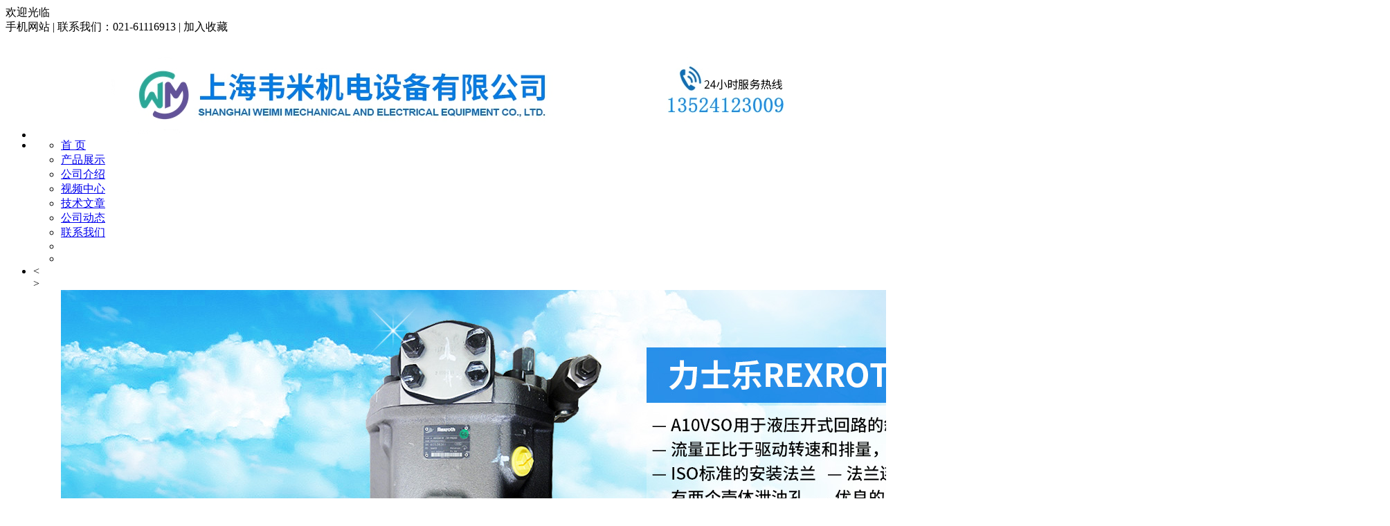

--- FILE ---
content_type: text/html; charset=gb2312
request_url: http://www.shweimi.cn/dongshow-446328.html
body_size: 9540
content:
<!DOCTYPE html PUBLIC "-//W3C//DTD XHTML 1.0 Transitional//EN" "http://www.w3.org/TR/xhtml1/DTD/xhtml1-transitional.dtd">
<html xmlns="http://www.w3.org/1999/xhtml">
<head>
<meta http-equiv="Content-Type" content="text/html; charset=gb2312" />
<title>上海韦米机电设备有限公司-2023年“中秋、国庆节”放假通知</title>
<meta name="keywords" content="上海韦米机电设备,公司动态" />
<meta name="description" content="上海韦米机电设备随时更新公司最新的公司咨询，我们公司地址上海市浦东新区金豫路100号禹洲金桥国际2期2号楼1017室，欢迎参观，访问！" />
<meta name="renderer" content="webkit">
<meta http-equiv="x-ua-compatible" content="IE=edge,chrome=1">
<link href="https://www.goepe.com/member/djurl.css-t.php?uid=sh13296124913&v=1443194768&fg=378&beifentype=2&g_dtype=0" rel="stylesheet" type="text/css" />
<link rel="stylesheet" type="text/css" href="https://style.goepe.com/css/fg/378/css.css"/>
<script>var g_apollov={"uid":"sh13296124913","class":"8","erwei":{"sp_m":"https:\/\/img1.goepe.com\/_\/c2gxMzI5NjEyNDkxMy5tLmdvZXBlLmNvbQ%3D%3D.png","dj_m":"https:\/\/img1.goepe.com\/_\/bS5zaHdlaW1pLmNu.png","n":"https:\/\/img1.goepe.com\/_\/bS5nb2VwZS5jb20vYXBvbGxvL3Byb2RldGFpbC1zaDEzMjk2MTI0OTEzLTQ0NjMyOC5odG1s.png"},"getid":"446328","initf":[],"slqy":"0","slqytype":"0","ns":"10","zs":"235","area":"330112","areatxt":"\u4e0a\u6d77\u6d66\u4e1c\u65b0\u533a","logo":"gj","biztype":"2","cyd":{"name":"shui","id":"1"},"brand":{"type":"-1"},"cnm":"\u4e0a\u6d77\u97e6\u7c73\u673a\u7535\u8bbe\u5907\u6709\u9650\u516c\u53f8","insy":"0"};</script>
<script src="https://style.goepe.com/common/jquery.js?v=6A"></script>
<script src="https://style.goepe.com/common/DrawImage.js" type="text/javascript"></script>
<script type="text/javascript" src="https://style.goepe.com/common/class/jqueryplugin.js"></script>
<script type="text/javascript" src="https://style.goepe.com/common/class/js.function.js"></script>
<script type="text/javascript" language="javascript" src="https://style.goepe.com/css/1509/24jsxg/jsxg.js"></script>
<script src="https://style.goepe.com/css/1711/23g/apollo.js?v=99"></script>


</head>
<body oncontextmenu='return false' onselectstart='return false'>
<script type="text/javascript" language="javascript" src=" https://style.goepe.com/css/1507/31qqshow/newqq.js" v="20180905" pagename='companydongtai'></script>
<link rel="stylesheet" type="text/css" href="https://style.goepe.com/css/1808/28spggfz/bdgg_ymfz.css"/>

<div class="topline_bg" funcode="1037" id="id_0">	<div class="topline">
    	<div class="topline_welcom">欢迎光临</div>
        <div class="topline_lianxi">
        
                   
            <span class="phone-icon" >手机网站<div class="phone-ewm" style="display:none"><img src="https://img1.goepe.com/_/bS5zaHdlaW1pLmNu.png" /><br />手机扫描访问</div></span>
            <span class="topline_fg">|</span>
            
            <script>
			$(document).ready(function(e) {
                $(".phone-icon").hover(function(){
					$(this).find(".phone-ewm").show();
					},function(){
						$(this).find(".phone-ewm").hide();
					});
            });
			</script>
                     	
            
            
        	<span>联系我们：021-61116913</span>
            <span class="topline_fg">|</span>
            <span style='cursor:pointer;'><a onclick="addBookmark2();">加入收藏</a></span>
            <span class="topline_fg" style="display:none;">|</span>
            <span>
			            </span>
        </div>
    </div></div><div class="bodybg">
<ul>
<li class="blocktop_li" funcode="1025" style="margin:0;width:100%" id="id_24200550" s_mod="tl"><div class="dj_372_top">
	<table width="0" border="0" cellspacing="0" cellpadding="0">
    	<tr>
        	<td align="left" valign="middle"><img src="https://img1.goepe.com/2024013/0_1704859238_3043.jpg?v=59238" /></td>
        </tr>
    </table>
</div></li><li class="blocktop_li" funcode="1025" style="margin:0;width:100%" id="id_24200551" s_mod="tl"><div class="dj_372_menu_bg">
	<div class="dj_372_menu">
   	<ul>
     <li style="background:none;"><div><a href="/">首 页</a></div></li>
     <li><div><a href="/show_product.html">产品展示</a></div></li>
     <li><div><a href="/introduce.html">公司介绍</a></div></li>
     <li><div><a href="/companyvideo.html">视频中心</a></div></li>
     <li><div><a href="/companyjs.html">技术文章</a></div></li>
     <li><div class="menu_link_show"><a href="/companydongtai.html">公司动态</a></div></li>
     <li><div><a href="/companyyxwl.html">联系我们</a></div></li>
     <li></li>
      <li></li>
      </ul>
    </div>
</div></li><li class="blocktop_li" funcode="1025" style="margin:0;width:100%" id="id_24200552" s_mod="tl"><script>
$(document).ready(function(){
	
    g_addjsxg.rollrl("#rollrl1",5000,{leftid:"#newphotol",rightid:"#newphotor",leftclsn:"dj264_banner_pre",leftclsa:"dj264_banner_prea",rightclsn:"dj264_banner_next",rightclsa:"dj264_banner_nexta",autohide:"1"},{indexid:"#dj264_banner_bannerindex",indexclsn:"dj264_banner_tr2",indexclsa:"dj264_banner_tr1"});           //图片左右滚动     结构 ul>li   1.元素  2.时间  3.左右id  4 下标   

});
</script>
<div class="dj264_banner">
 <div class="dj264_banner_tl1in">
	<div class="dj264_banner_photo" id="rollrl1">
    	<div class="dj264_banner_pre" id="newphotol"><</div>
    	<div class="dj264_banner_next" id="newphotor">></div>
		<ul style="left: 0px;">
		<li txt="1"><a href="/prodetail-16314918.html" target="_blank"><img src="https://img2.goepe.com/2016031/2_1456884689_6198.jpg"></a></li>
        <li txt="2"><a href="/prodetail-16314915.html" target="_blank"><img src="https://img2.goepe.com/2016031/2_1456884688_8794.jpg"></a></li>
        </ul>		  

    </div>
    <div class="dj264_banner_tt">
	<div class="dj264_banner_tr">
		<ul id="dj264_banner_bannerindex">
		<li class="dj264_banner_tr1" txt="1"></li>
		<li class="dj264_banner_tr2" txt="2"></li>
		</ul>
	</div>
    </div>
  </div>  
</div></li><li class="blocktop_li" funcode="1073" style="margin:0;width:100%;overflow:visible" id="id_0" s_mod="tl"><div class="map_box">

  <div class="wz_map">
您当前的位置：<a href=/>首页</a> >> <a href=/companydongtai.html>公司动态</a>  </div>

  <div class="map_boxbg"></div>
</div></li></ul>
	   
  <div class="cl"></div>

 <div class="main">
  <div class="mainright" >
    <ul>
    		<li class="mainright_li" funcode="page_dongshow" id="id_0" s_mod=""><div class="right_box">
        <div class="jswz16_title">
          <div class="right_title_left"></div>
          <div class="right_title_middle">公司动态</div>
          <div class="right_title_right"></div>
        </div>
        <div class="gycp_big">


<h1 class="cot_title"></h1>
      <div class="time">&emsp;&emsp;来源：上海韦米机电设备有限公司 </div>
      <div class="cot_body" edit="003"><center><center></div>
		
	 <div class="cl"></div>


<div class="gsday_khly">
	<div class="gsday_khly_tit"><b>留言</b></div>
	<div class="esp_left_lxxx">
      <div class="esp_left_lxtu"> <span><img src="https://img1.goepe.com/2025086/0_1756348459_6736.jpg"></span> </div>
      <div class="esp_left_lxtx">
        <div class="esp_left_lxname">雷青 先生</div>
        <div class="esp_left_lxzw">业务部总经理</div>
                              </div>
      <div class="esp_left_lxly lypnl202310" formbox="liuyan">
        <textarea class="esp_left_lxinput" placeholder="请输入您的留言" maxlength="2000"></textarea>
        <div class="esp_left_lxwor" style="display:none;">您输入的内容请介于 5 到 2000 字之间</div>
        <div class="esp_left_mainp">
          <input placeholder="请输入您的手机号" value="" class="esp_left_telinput">
          <div class="esp_left_lxwor" style="display:none;">请输入正确手机号</div>
        </div>
			<div class="esp_lxfs_xmty" >
  <div class="esp_lxfs_tyfbxy">
<label><input name="verifyCodeCheck" type="checkbox" value="" checked="">&nbsp;同意</label>《<a href="https://my.cn.goepe.com/member/tiaokuans.php" target="_blank">谷瀑服务条款</a>》《<a href="https://my.cn.goepe.com/member/yinsi.php" target="_blank">隐私政策</a>》</div>
  <div class="esp_lxfs_ffxy"><label><input name="sendToGoepe" type="checkbox" value="" checked="">&nbsp;允许谷瀑将询价单分发给更多优质供应商</label></div>
</div>
        <div class="esp_left_lxsub">
          <input type="button" name="add2023quick" value="提交" class="esp_left_lxset">
        </div>
      </div>
    </div>
</div>

     <div class="page2">
     <center><div style="align:center"><span style="line-height:25px; padding-righ:15px;">上一篇:没有了</span><span style="line-height:25px;padding-left:15px;">下一篇:没有了</span></div></center>     </div>
            </div>
      </div>
      
 <script>
$(document).ready(function(){
	 $(".cot_body a").click(function(){
		window.open($(this).attr("href"));
		return false;
	});
});
</script>
<div class="csp_vidpd_znewcp">
            	<div class="csp_vidpd_znewtit">新发布</div>
                <div class="csp_vidpd_znewlist">
            <ul>    <li>
        <div class="csp_vidpd_znewtu"><a href="/prodetail-16314918.html" target="_blank"><img src="https://img1.goepe.com/2026012/0_1767776849_6138.jpg"></a></div>
        <div class="csp_vidpd_znewname"><a href="/prodetail-16314918.html" target="_blank">ATOS锥阀芯电磁换向阀DLEH-3A 21/PE</a></div>
     </li>


    <li>
        <div class="csp_vidpd_znewtu"><a href="/prodetail-16314915.html" target="_blank"><img src="https://img1.goepe.com/2026012/0_1767775764_9529.jpg"></a></div>
        <div class="csp_vidpd_znewname"><a href="/prodetail-16314915.html" target="_blank">ATOS电磁阀现货库存SDHE-0632/2/A DC 10S</a></div>
     </li>


    <li>
        <div class="csp_vidpd_znewtu"><a href="/prodetail-16314909.html" target="_blank"><img src="https://img1.goepe.com/2026012/0_1767753730_9120.jpg"></a></div>
        <div class="csp_vidpd_znewname"><a href="/prodetail-16314909.html" target="_blank">ATOS单控电磁阀SDHI-0639/C 23</a></div>
     </li>


    <li>
        <div class="csp_vidpd_znewtu"><a href="/prodetail-16314684.html" target="_blank"><img src="https://img1.goepe.com/2026012/0_1767753421_8761.jpg"></a></div>
        <div class="csp_vidpd_znewname"><a href="/prodetail-16314684.html" target="_blank">ATOS电磁阀SDKE-1713 DC 10S/PE</a></div>
     </li>


    <li>
        <div class="csp_vidpd_znewtu"><a href="/prodetail-16314683.html" target="_blank"><img src="https://img1.goepe.com/2026012/0_1767753182_2383.jpg"></a></div>
        <div class="csp_vidpd_znewname"><a href="/prodetail-16314683.html" target="_blank">阿托斯防爆电磁换向阀DHA-0611/A/M 24DC 26</a></div>
     </li>


    <li>
        <div class="csp_vidpd_znewtu"><a href="/prodetail-16314678.html" target="_blank"><img src="https://img1.goepe.com/2026012/0_1767752711_2045.jpg"></a></div>
        <div class="csp_vidpd_znewname"><a href="/prodetail-16314678.html" target="_blank">ATOS防爆型电磁阀DHA-0611/M/A 24DC 26</a></div>
     </li>


    <li>
        <div class="csp_vidpd_znewtu"><a href="/prodetail-16314674.html" target="_blank"><img src="https://img1.goepe.com/2026012/0_1767752531_2155.jpg"></a></div>
        <div class="csp_vidpd_znewname"><a href="/prodetail-16314674.html" target="_blank">阿托斯防爆电磁阀DHA-0711/M 24DC 26</a></div>
     </li>


    <li>
        <div class="csp_vidpd_znewtu"><a href="/prodetail-16314673.html" target="_blank"><img src="https://img1.goepe.com/2026012/0_1767752288_4761.jpg"></a></div>
        <div class="csp_vidpd_znewname"><a href="/prodetail-16314673.html" target="_blank">ATOS防爆电磁换向阀DHA-0713/M 24DC 25</a></div>
     </li>


    <li>
        <div class="csp_vidpd_znewtu"><a href="/prodetail-16314670.html" target="_blank"><img src="https://img1.goepe.com/2026012/0_1767751430_5510.jpg"></a></div>
        <div class="csp_vidpd_znewname"><a href="/prodetail-16314670.html" target="_blank">ATOS放大器E-BM-AS-PS-05H 12</a></div>
     </li>


    <li>
        <div class="csp_vidpd_znewtu"><a href="/prodetail-16314668.html" target="_blank"><img src="https://img1.goepe.com/2026012/0_1767751248_3437.jpg"></a></div>
        <div class="csp_vidpd_znewname"><a href="/prodetail-16314668.html" target="_blank">ATOS插头式放大器带电缆E-MI-AS-IR-01H/I 11</a></div>
     </li>


</ul>
        </div>
    </div></li>
      </ul>
  <div class="cl"></div>
    </div>
	  <div class="mainleft" >
	    <ul >
<li class="left_li" funcode="1003" id="id_24200538" s_mod="b"><div class="left_box"><div class="side_title" data="1"><div class="side_title_left"></div>
<div class="side_title_middle"><h3>[提 示]</h3></div>
<div class="right_title_right"></div></div><div class="side_boder" style='padding: 0px;'><div class="zdy_big">
	<div>
 <div>
	&nbsp; 因工业液压、自动化各进口品牌</div>
<div>
	&nbsp;</div>
<div>
	备件型号繁多，欧美进口件价格时常</div>
<div>
	&nbsp;</div>
<div>
	变化因此很难准确标出实时价格，请</div>
<div>
	&nbsp;</div>
<div>
	以业务代表实时报价单或合同价格为</div>
<div>
	&nbsp;</div>
<div>
	准！给您带来不便敬请谅解！</div>
<div>
	&nbsp;</div>
 

</div></div></div><div class="cl"></div></div></li><li class="left_li" funcode="1005" id="id_24200539" s_mod="b">
<div class="left_box" data="1">
  <div class="side_title">
    <div class="side_title_left"></div>
    <div class="side_title_middle">
      <h3>产品搜索</h3>
    </div>
    <div class="side_title_right"></div>
  </div>
  <div class="side_boder">
    <div class="zz_search">
        <table width="185" border="0" cellspacing="0" cellpadding="0">
          <tbody>
            <tr>
              <td height="35"><input type="text" name="neikeyword" class="search1" id="neikeyword2019"></td>
            </tr>
            <tr>
              <td height="35" align="right">
				                <input type="submit" name="neisubmit" value="" class="search2" action="/show_product.php" uid=""></td>
            </tr>
          </tbody>
        </table>
    </div>
  </div>
</div>
</li><li class="left_li" funcode="1004" id="id_24200540" s_mod="b">
<div class='left_box' data="0">
	 <div class='side_title' data="1">
		  <div class='side_title_left'></div>
		  <div class='side_title_middle'><h3>产品分类</h3></div>
		  <div class='side_title_right'></div>
	</div>
  <div class='side_boder' >
    <div class='cpfl'>
      <ul class=''>			
        <li>
          <h4 class='sort_1ji cpli_yij' style='background-image:url(https://style.goepe.com/css/1207/13shop/images/newshop2012_cpli1_1.jpg); background-repeat:no-repeat;'>
            <a href='/prolist-2364193-1.html' style='color:rgb(0, 102, 204);' target='_blank' title='力士乐REXROTH液压元件'>力士乐REXROTH液压元件</a>          </h4> 
          <ul class='cpli_secnd' style='display:block;border:none;'><li style=' background-repeat:no-repeat;padding-left:20px;'><a href='/prolist-2364194-1.html' style='color:;' target='_blank' title='REXROTH电磁阀'>REXROTH电磁阀</a></li><li style=' background-repeat:no-repeat;padding-left:20px;'><a href='/prolist-2364197-1.html' style='color:;' target='_blank' title='REXROTH方向阀'>REXROTH方向阀</a></li><li style=' background-repeat:no-repeat;padding-left:20px;'><a href='/prolist-2364198-1.html' style='color:;' target='_blank' title='REXROTH比例阀'>REXROTH比例阀</a></li><li style=' background-repeat:no-repeat;padding-left:20px;'><a href='/prolist-2364202-1.html' style='color:;' target='_blank' title='REXROTH节流阀'>REXROTH节流阀</a></li><li style=' background-repeat:no-repeat;padding-left:20px;'><a href='/prolist-2364203-1.html' style='color:;' target='_blank' title='REXROTH流量阀'>REXROTH流量阀</a></li><li style=' background-repeat:no-repeat;padding-left:20px;'><a href='/prolist-2364209-1.html' style='color:;' target='_blank' title='REXROTH单向阀'>REXROTH单向阀</a></li><li style=' background-repeat:no-repeat;padding-left:20px;'><a href='/prolist-2364210-1.html' style='color:;' target='_blank' title='REXROTH减压阀'>REXROTH减压阀</a></li><li style=' background-repeat:no-repeat;padding-left:20px;'><a href='/prolist-2364211-1.html' style='color:;' target='_blank' title='REXROTH溢流阀'>REXROTH溢流阀</a></li><li style=' background-repeat:no-repeat;padding-left:20px;'><a href='/prolist-2686960-1.html' style='color:;' target='_blank' title='REXROTH插装阀'>REXROTH插装阀</a></li><li style=' background-repeat:no-repeat;padding-left:20px;'><a href='/prolist-2686981-1.html' style='color:;' target='_blank' title='REXROTH插头'>REXROTH插头</a></li><li style=' background-repeat:no-repeat;padding-left:20px;'><a href='/prolist-2364212-1.html' style='color:;' target='_blank' title='REXROTH传感器'>REXROTH传感器</a></li><li style=' background-repeat:no-repeat;padding-left:20px;'><a href='/prolist-2364213-1.html' style='color:;' target='_blank' title='REXROTH放大板'>REXROTH放大板</a></li><li style=' background-repeat:no-repeat;padding-left:20px;'><a href='/prolist-2364214-1.html' style='color:;' target='_blank' title='REXROTH柱塞泵'>REXROTH柱塞泵</a></li><li style=' background-repeat:no-repeat;padding-left:20px;'><a href='/prolist-2364216-1.html' style='color:;' target='_blank' title='REXROTH齿轮泵'>REXROTH齿轮泵</a></li><li style=' background-repeat:no-repeat;padding-left:20px;'><a href='/prolist-2364219-1.html' style='color:;' target='_blank' title='REXROTH叶片泵'>REXROTH叶片泵</a></li><li style=' background-repeat:no-repeat;padding-left:20px;'><a href='/prolist-2368645-1.html' style='color:;' target='_blank' title='REXROTH压力继电器'>REXROTH压力继电器</a></li><li style=' background-repeat:no-repeat;padding-left:20px;'><a href='/prolist-2733121-1.html' style='color:;' target='_blank' title='REXROTH蓄能器'>REXROTH蓄能器</a></li><li style=' background-repeat:no-repeat;padding-left:20px;'><a href='/prolist-2686930-1.html' style='color:;' target='_blank' title='REXROTH滑块导轨'>REXROTH滑块导轨</a></li><li style=' background-repeat:no-repeat;padding-left:20px;'><a href='/prolist-2747620-1.html' style='color:;' target='_blank' title='REXROTH密封套件'>REXROTH密封套件</a></li><li style=' background-repeat:no-repeat;padding-left:20px;'><a href='/prolist-2750293-1.html' style='color:;' target='_blank' title='REXROTH过滤器'>REXROTH过滤器</a></li><li style=' background-repeat:no-repeat;padding-left:20px;'><a href='/prolist-2814450-1.html' style='color:;' target='_blank' title='REXROTH电液换向阀'>REXROTH电液换向阀</a></li><li style=' background-repeat:no-repeat;padding-left:20px;'><a href='/prolist-2815915-1.html' style='color:;' target='_blank' title='REXROTH手动阀'>REXROTH手动阀</a></li><li style=' background-repeat:no-repeat;padding-left:20px;'><a href='/prolist-2819414-1.html' style='color:;' target='_blank' title='REXROTH压力补偿器'>REXROTH压力补偿器</a></li><li style=' background-repeat:no-repeat;padding-left:20px;'><a href='/prolist-2899988-1.html' style='color:;' target='_blank' title='REXROTH线圈'>REXROTH线圈</a></li><li style=' background-repeat:no-repeat;padding-left:20px;'><a href='/prolist-2923680-1.html' style='color:;' target='_blank' title='REXROTH压力表'>REXROTH压力表</a></li><li style=' background-repeat:no-repeat;padding-left:20px;'><a href='/prolist-2934977-1.html' style='color:;' target='_blank' title='REXROTH压力切断阀'>REXROTH压力切断阀</a></li><li style=' background-repeat:no-repeat;padding-left:20px;'><a href='/prolist-2972626-1.html' style='color:;' target='_blank' title='REXROTH顺序阀'>REXROTH顺序阀</a></li><li style=' background-repeat:no-repeat;padding-left:20px;'><a href='/prolist-2973238-1.html' style='color:;' target='_blank' title='REXROTH平衡阀'>REXROTH平衡阀</a></li><li style=' background-repeat:no-repeat;padding-left:20px;'><a href='/prolist-2977030-1.html' style='color:;' target='_blank' title='REXROTH制动阀'>REXROTH制动阀</a></li></ul>						
          <div class="cl"></div>
          </li>
                  <li>
          <h4 class='sort_1ji cpli_yij' style='background-image:url(https://style.goepe.com/css/1207/13shop/images/newshop2012_cpli1_1.jpg); background-repeat:no-repeat;'>
            <a href='/prolist-2923547-1.html' style='color:rgb(0, 102, 204);' target='_blank' title='力士乐REXROTH行走机械液压系统'>力士乐REXROTH行走机械液压系统</a>          </h4> 
          <ul class='cpli_secnd' style='display:block;border:none;'><li style=' background-repeat:no-repeat;padding-left:20px;'><a href='/prolist-2923548-1.html' style='color:;' target='_blank' title='溢流阀|减压阀|安全阀'>溢流阀|减压阀|安全阀</a></li><li style=' background-repeat:no-repeat;padding-left:20px;'><a href='/prolist-2923613-1.html' style='color:;' target='_blank' title='单向阀|止回阀|节流阀'>单向阀|止回阀|节流阀</a></li><li style=' background-repeat:no-repeat;padding-left:20px;'><a href='/prolist-2923624-1.html' style='color:;' target='_blank' title='电磁阀|线圈'>电磁阀|线圈</a></li><li style=' background-repeat:no-repeat;padding-left:20px;'><a href='/prolist-2924156-1.html' style='color:;' target='_blank' title='控制阀块'>控制阀块</a></li><li style=' background-repeat:no-repeat;padding-left:20px;'><a href='/prolist-2955920-1.html' style='color:;' target='_blank' title='比例阀'>比例阀</a></li><li style=' background-repeat:no-repeat;padding-left:20px;'><a href='/prolist-2976391-1.html' style='color:;' target='_blank' title='力士乐螺纹插装式流量控制阀'>力士乐螺纹插装式流量控制阀</a></li><li style=' background-repeat:no-repeat;padding-left:20px;'><a href='/prolist-2976395-1.html' style='color:;' target='_blank' title='力士乐螺纹插装式溢流阀'>力士乐螺纹插装式溢流阀</a></li><li style=' background-repeat:no-repeat;padding-left:20px;'><a href='/prolist-2976397-1.html' style='color:;' target='_blank' title='力士乐螺纹插装式单向阀'>力士乐螺纹插装式单向阀</a></li><li style=' background-repeat:no-repeat;padding-left:20px;'><a href='/prolist-2976646-1.html' style='color:;' target='_blank' title='力士乐螺纹插装式换向阀'>力士乐螺纹插装式换向阀</a></li><li style=' background-repeat:no-repeat;padding-left:20px;'><a href='/prolist-2976647-1.html' style='color:;' target='_blank' title='力士乐螺纹插装式逻辑阀'>力士乐螺纹插装式逻辑阀</a></li><li style=' background-repeat:no-repeat;padding-left:20px;'><a href='/prolist-2976672-1.html' style='color:;' target='_blank' title='力士乐螺纹插装式电磁阀'>力士乐螺纹插装式电磁阀</a></li><li style=' background-repeat:no-repeat;padding-left:20px;'><a href='/prolist-2976778-1.html' style='color:;' target='_blank' title='力士乐螺纹插装式节流阀'>力士乐螺纹插装式节流阀</a></li></ul>						
          <div class="cl"></div>
          </li>
                  <li>
          <h4 class='sort_1ji cpli_yij' style='background-image:url(https://style.goepe.com/css/1207/13shop/images/newshop2012_cpli1_1.jpg); background-repeat:no-repeat;'>
            <a href='/prolist-2746162-1.html' style='color:rgb(0, 102, 204);' target='_blank' title='力士乐REXROTH伺服工控'>力士乐REXROTH伺服工控</a>          </h4> 
          <ul class='cpli_secnd' style='display:block;border:none;'><li style=' background-repeat:no-repeat;padding-left:20px;'><a href='/prolist-2746163-1.html' style='color:;' target='_blank' title='REXROTH电缆'>REXROTH电缆</a></li><li style=' background-repeat:no-repeat;padding-left:20px;'><a href='/prolist-2750300-1.html' style='color:;' target='_blank' title='REXROTH伺服驱动器'>REXROTH伺服驱动器</a></li><li style=' background-repeat:no-repeat;padding-left:20px;'><a href='/prolist-2751224-1.html' style='color:;' target='_blank' title='REXROTH伺服电机'>REXROTH伺服电机</a></li><li style=' background-repeat:no-repeat;padding-left:20px;'><a href='/prolist-2923675-1.html' style='color:;' target='_blank' title='REXROTH伺服产品附件'>REXROTH伺服产品附件</a></li><li style=' background-repeat:no-repeat;padding-left:20px;'><a href='/prolist-2941028-1.html' style='color:;' target='_blank' title='REXROTH模块'>REXROTH模块</a></li><li style=' background-repeat:no-repeat;padding-left:20px;'><a href='/prolist-2971729-1.html' style='color:;' target='_blank' title='REXROTH行星齿轮箱'>REXROTH行星齿轮箱</a></li><li style=' background-repeat:no-repeat;padding-left:20px;'><a href='/prolist-2972156-1.html' style='color:;' target='_blank' title='REXROTH滤波器'>REXROTH滤波器</a></li><li style=' background-repeat:no-repeat;padding-left:20px;'><a href='/prolist-2972264-1.html' style='color:;' target='_blank' title='REXROTH电源'>REXROTH电源</a></li><li style=' background-repeat:no-repeat;padding-left:20px;'><a href='/prolist-2972265-1.html' style='color:;' target='_blank' title='REXROTH变频器'>REXROTH变频器</a></li><li style=' background-repeat:no-repeat;padding-left:20px;'><a href='/prolist-2972268-1.html' style='color:;' target='_blank' title='REXROTH伺服控制器'>REXROTH伺服控制器</a></li></ul>						
          <div class="cl"></div>
          </li>
                  <li>
          <h4 class='sort_1ji cpli_yij' style='background-image:url(https://style.goepe.com/css/1207/13shop/images/newshop2012_cpli1_1.jpg); background-repeat:no-repeat;'>
            <a href='/prolist-2364292-1.html' style='color:rgb(0, 102, 204);' target='_blank' title='贝加莱B&R工业自动化'>贝加莱B&R工业自动化</a>          </h4> 
          <ul class='cpli_secnd' style='display:block;border:none;'><li style=' background-repeat:no-repeat;padding-left:20px;'><a href='/prolist-2364306-1.html' style='color:;' target='_blank' title='贝加莱触摸屏'>贝加莱触摸屏</a></li><li style=' background-repeat:no-repeat;padding-left:20px;'><a href='/prolist-2364304-1.html' style='color:;' target='_blank' title='贝加莱伺服电机'>贝加莱伺服电机</a></li><li style=' background-repeat:no-repeat;padding-left:20px;'><a href='/prolist-2364302-1.html' style='color:;' target='_blank' title='贝加莱伺服驱动器'>贝加莱伺服驱动器</a></li><li style=' background-repeat:no-repeat;padding-left:20px;'><a href='/prolist-2364295-1.html' style='color:;' target='_blank' title='贝加莱X20系统模块'>贝加莱X20系统模块</a></li><li style=' background-repeat:no-repeat;padding-left:20px;'><a href='/prolist-2397619-1.html' style='color:;' target='_blank' title='贝加莱X67系统模块'>贝加莱X67系统模块</a></li><li style=' background-repeat:no-repeat;padding-left:20px;'><a href='/prolist-2398953-1.html' style='color:;' target='_blank' title='贝加莱2003系统模块'>贝加莱2003系统模块</a></li><li style=' background-repeat:no-repeat;padding-left:20px;'><a href='/prolist-2402397-1.html' style='color:;' target='_blank' title='贝加莱2005系统模块'>贝加莱2005系统模块</a></li><li style=' background-repeat:no-repeat;padding-left:20px;'><a href='/prolist-2924180-1.html' style='color:;' target='_blank' title='贝加莱电缆'>贝加莱电缆</a></li><li style=' background-repeat:no-repeat;padding-left:20px;'><a href='/prolist-2934199-1.html' style='color:;' target='_blank' title='贝加莱插入式模块'>贝加莱插入式模块</a></li><li style=' background-repeat:no-repeat;padding-left:20px;'><a href='/prolist-2960205-1.html' style='color:;' target='_blank' title='贝加莱模块'>贝加莱模块</a></li></ul>						
          <div class="cl"></div>
          </li>
                  <li>
          <h4 class='sort_1ji cpli_yij' style='background-image:url(https://style.goepe.com/css/1207/13shop/images/newshop2012_cpli1_1.jpg); background-repeat:no-repeat;'>
            <a href='/prolist-2364234-1.html' style='color:rgb(0, 102, 204);' target='_blank' title='安沃驰AVENTICS气动元件'>安沃驰AVENTICS气动元件</a>          </h4> 
          <ul class='cpli_secnd' style='display:block;border:none;'><li style=' background-repeat:no-repeat;padding-left:20px;'><a href='/prolist-2364259-1.html' style='color:;' target='_blank' title='AVENTICS气缸'>AVENTICS气缸</a></li><li style=' background-repeat:no-repeat;padding-left:20px;'><a href='/prolist-2364237-1.html' style='color:;' target='_blank' title='AVENTICS气动阀'>AVENTICS气动阀</a></li><li style=' background-repeat:no-repeat;padding-left:20px;'><a href='/prolist-2681051-1.html' style='color:;' target='_blank' title='AVENTICS电磁阀'>AVENTICS电磁阀</a></li><li style=' background-repeat:no-repeat;padding-left:20px;'><a href='/prolist-2698804-1.html' style='color:;' target='_blank' title='AVENTICS节流阀'>AVENTICS节流阀</a></li><li style=' background-repeat:no-repeat;padding-left:20px;'><a href='/prolist-2684618-1.html' style='color:;' target='_blank' title='AVENTICS机械操作阀'>AVENTICS机械操作阀</a></li><li style=' background-repeat:no-repeat;padding-left:20px;'><a href='/prolist-2681053-1.html' style='color:;' target='_blank' title='AVENTICS二位三通电磁阀'>AVENTICS二位三通电磁阀</a></li><li style=' background-repeat:no-repeat;padding-left:20px;'><a href='/prolist-2681052-1.html' style='color:;' target='_blank' title='AVENTICS二位五通电磁阀'>AVENTICS二位五通电磁阀</a></li><li style=' background-repeat:no-repeat;padding-left:20px;'><a href='/prolist-2686091-1.html' style='color:;' target='_blank' title='AVENTICS二位四通电磁阀'>AVENTICS二位四通电磁阀</a></li><li style=' background-repeat:no-repeat;padding-left:20px;'><a href='/prolist-2681054-1.html' style='color:;' target='_blank' title='AVENTICS三位五通电磁阀'>AVENTICS三位五通电磁阀</a></li><li style=' background-repeat:no-repeat;padding-left:20px;'><a href='/prolist-2377091-1.html' style='color:;' target='_blank' title='AVENTICS传感器技术'>AVENTICS传感器技术</a></li><li style=' background-repeat:no-repeat;padding-left:20px;'><a href='/prolist-2681067-1.html' style='color:;' target='_blank' title='AVENTICS压力调节阀'>AVENTICS压力调节阀</a></li><li style=' background-repeat:no-repeat;padding-left:20px;'><a href='/prolist-2686462-1.html' style='color:;' target='_blank' title='AVENTICS压力开关'>AVENTICS压力开关</a></li><li style=' background-repeat:no-repeat;padding-left:20px;'><a href='/prolist-2681155-1.html' style='color:;' target='_blank' title='AVENTICS真空技术'>AVENTICS真空技术</a></li><li style=' background-repeat:no-repeat;padding-left:20px;'><a href='/prolist-2374387-1.html' style='color:;' target='_blank' title='AVENTICS压缩空气处理单元'>AVENTICS压缩空气处理单元</a></li><li style=' background-repeat:no-repeat;padding-left:20px;'><a href='/prolist-2749615-1.html' style='color:;' target='_blank' title='AVENTICS电气连接技术'>AVENTICS电气连接技术</a></li><li style=' background-repeat:no-repeat;padding-left:20px;'><a href='/prolist-2752737-1.html' style='color:;' target='_blank' title='AVENTICS阀岛'>AVENTICS阀岛</a></li><li style=' background-repeat:no-repeat;padding-left:20px;'><a href='/prolist-2771115-1.html' style='color:;' target='_blank' title='AVENTICS气缸附件'>AVENTICS气缸附件</a></li><li style=' background-repeat:no-repeat;padding-left:20px;'><a href='/prolist-2890369-1.html' style='color:;' target='_blank' title='AVENTICS四位五通电磁阀'>AVENTICS四位五通电磁阀</a></li><li style=' background-repeat:no-repeat;padding-left:20px;'><a href='/prolist-2890480-1.html' style='color:;' target='_blank' title='AVENTICS单向阀'>AVENTICS单向阀</a></li><li style=' background-repeat:no-repeat;padding-left:20px;'><a href='/prolist-2914411-1.html' style='color:;' target='_blank' title='AVENTICS线圈插头'>AVENTICS线圈插头</a></li><li style=' background-repeat:no-repeat;padding-left:20px;'><a href='/prolist-2975571-1.html' style='color:;' target='_blank' title='AVENTICS维修包'>AVENTICS维修包</a></li><li style=' background-repeat:no-repeat;padding-left:20px;'><a href='/prolist-2975645-1.html' style='color:;' target='_blank' title='AVENTICS润滑油'>AVENTICS润滑油</a></li></ul>						
          <div class="cl"></div>
          </li>
                  <li>
          <h4 class='sort_1ji cpli_yij' style='background-image:url(https://style.goepe.com/css/1207/13shop/images/newshop2012_cpli1_1.jpg); background-repeat:no-repeat;'>
            <a href='/prolist-2364265-1.html' style='color:rgb(0, 102, 204);' target='_blank' title='迪普马DUPLOMATIC液压元件'>迪普马DUPLOMATIC液压元件</a>          </h4> 
          <ul class='cpli_secnd' style='display:block;border:none;'><li style=' background-repeat:no-repeat;padding-left:20px;'><a href='/prolist-2364274-1.html' style='color:;' target='_blank' title='DUPLOMATIC电磁阀'>DUPLOMATIC电磁阀</a></li><li style=' background-repeat:no-repeat;padding-left:20px;'><a href='/prolist-2371706-1.html' style='color:;' target='_blank' title='DUPLOMATIC单向阀'>DUPLOMATIC单向阀</a></li><li style=' background-repeat:no-repeat;padding-left:20px;'><a href='/prolist-2364278-1.html' style='color:;' target='_blank' title='DUPLOMATIC齿轮泵'>DUPLOMATIC齿轮泵</a></li><li style=' background-repeat:no-repeat;padding-left:20px;'><a href='/prolist-2364280-1.html' style='color:;' target='_blank' title='DUPLOMATIC压力开关'>DUPLOMATIC压力开关</a></li><li style=' background-repeat:no-repeat;padding-left:20px;'><a href='/prolist-2753395-1.html' style='color:;' target='_blank' title='DUPLOMATIC电液换向阀'>DUPLOMATIC电液换向阀</a></li><li style=' background-repeat:no-repeat;padding-left:20px;'><a href='/prolist-2753446-1.html' style='color:;' target='_blank' title='DUPLOMATIC流量阀'>DUPLOMATIC流量阀</a></li><li style=' background-repeat:no-repeat;padding-left:20px;'><a href='/prolist-2753472-1.html' style='color:;' target='_blank' title='DUPLOMATIC放大器'>DUPLOMATIC放大器</a></li><li style=' background-repeat:no-repeat;padding-left:20px;'><a href='/prolist-2753475-1.html' style='color:;' target='_blank' title='DUPLOMATIC溢流阀'>DUPLOMATIC溢流阀</a></li><li style=' background-repeat:no-repeat;padding-left:20px;'><a href='/prolist-2753478-1.html' style='color:;' target='_blank' title='DUPLOMATIC比例阀'>DUPLOMATIC比例阀</a></li><li style=' background-repeat:no-repeat;padding-left:20px;'><a href='/prolist-2896538-1.html' style='color:;' target='_blank' title='DUPLOMATIC手动换向阀'>DUPLOMATIC手动换向阀</a></li><li style=' background-repeat:no-repeat;padding-left:20px;'><a href='/prolist-2896539-1.html' style='color:;' target='_blank' title='DUPLOMATIC节流阀'>DUPLOMATIC节流阀</a></li><li style=' background-repeat:no-repeat;padding-left:20px;'><a href='/prolist-2923140-1.html' style='color:;' target='_blank' title='DUPLOMATIC柱塞泵'>DUPLOMATIC柱塞泵</a></li><li style=' background-repeat:no-repeat;padding-left:20px;'><a href='/prolist-2941307-1.html' style='color:;' target='_blank' title='DUPLOMATIC插装阀和盖板'>DUPLOMATIC插装阀和盖板</a></li><li style=' background-repeat:no-repeat;padding-left:20px;'><a href='/prolist-2941314-1.html' style='color:;' target='_blank' title='DUPLOMATIC过滤器和滤芯'>DUPLOMATIC过滤器和滤芯</a></li></ul>						
          <div class="cl"></div>
          </li>
                  <li>
          <h4 class='sort_1ji cpli_yij' style='background-image:url(https://style.goepe.com/css/1207/13shop/images/newshop2012_cpli1_1.jpg); background-repeat:no-repeat;'>
            <a href='/prolist-2364317-1.html' style='color:rgb(0, 102, 204);' target='_blank' title='爱尔泰克AIRTEC气动元件'>爱尔泰克AIRTEC气动元件</a>          </h4> 
          <ul class='cpli_secnd' style='display:block;border:none;'><li style=' background-repeat:no-repeat;padding-left:20px;'><a href='/prolist-2757203-1.html' style='color:;' target='_blank' title='AIRTEC气缸'>AIRTEC气缸</a></li><li style=' background-repeat:no-repeat;padding-left:20px;'><a href='/prolist-2364320-1.html' style='color:;' target='_blank' title='AIRTEC气动阀'>AIRTEC气动阀</a></li><li style=' background-repeat:no-repeat;padding-left:20px;'><a href='/prolist-2681050-1.html' style='color:;' target='_blank' title='AIRTEC电磁阀'>AIRTEC电磁阀</a></li><li style=' background-repeat:no-repeat;padding-left:20px;'><a href='/prolist-2681056-1.html' style='color:;' target='_blank' title='AIRTEC二位五通电磁阀'>AIRTEC二位五通电磁阀</a></li><li style=' background-repeat:no-repeat;padding-left:20px;'><a href='/prolist-2681057-1.html' style='color:;' target='_blank' title='AIRTEC三位五通电磁阀'>AIRTEC三位五通电磁阀</a></li><li style=' background-repeat:no-repeat;padding-left:20px;'><a href='/prolist-2681058-1.html' style='color:;' target='_blank' title='AIRTEC二位三通电磁阀'>AIRTEC二位三通电磁阀</a></li><li style=' background-repeat:no-repeat;padding-left:20px;'><a href='/prolist-2757664-1.html' style='color:;' target='_blank' title='AIRTEC机械阀'>AIRTEC机械阀</a></li><li style=' background-repeat:no-repeat;padding-left:20px;'><a href='/prolist-2888920-1.html' style='color:;' target='_blank' title='AIRTEC线圈'>AIRTEC线圈</a></li></ul>						
          <div class="cl"></div>
          </li>
                  <li>
          <h4 class='sort_1ji cpli_yij' style='background-image:url(https://style.goepe.com/css/1207/13shop/images/newshop2012_cpli1_1.jpg); background-repeat:no-repeat;'>
            <a href='/prolist-2889070-1.html' style='color:rgb(0, 102, 204);' target='_blank' title='世格ASCO电磁阀'>世格ASCO电磁阀</a>          </h4> 
          <ul class='cpli_secnd' style='display:block;border:none;'><li style=' background-repeat:no-repeat;padding-left:20px;'><a href='/prolist-2889071-1.html' style='color:;' target='_blank' title='ASCO电磁阀'>ASCO电磁阀</a></li><li style=' background-repeat:no-repeat;padding-left:20px;'><a href='/prolist-2889072-1.html' style='color:;' target='_blank' title='ASCO脉冲电磁阀'>ASCO脉冲电磁阀</a></li><li style=' background-repeat:no-repeat;padding-left:20px;'><a href='/prolist-2889073-1.html' style='color:;' target='_blank' title='ASCO防爆电磁阀'>ASCO防爆电磁阀</a></li><li style=' background-repeat:no-repeat;padding-left:20px;'><a href='/prolist-2977035-1.html' style='color:;' target='_blank' title='ASCO隔爆型电磁阀'>ASCO隔爆型电磁阀</a></li></ul>						
          <div class="cl"></div>
          </li>
                  <li>
          <h4 class='sort_1ji cpli_yij' style='background-image:url(https://style.goepe.com/css/1207/13shop/images/newshop2012_cpli1_1.jpg); background-repeat:no-repeat;'>
            <a href='/prolist-2682730-1.html' style='color:rgb(0, 102, 204);' target='_blank' title='阿托斯ATOS液压元件'>阿托斯ATOS液压元件</a>          </h4> 
          <ul class='cpli_secnd' style='display:block;border:none;'><li style=' background-repeat:no-repeat;padding-left:20px;'><a href='/prolist-2682731-1.html' style='color:;' target='_blank' title='ATOS电磁阀'>ATOS电磁阀</a></li><li style=' background-repeat:no-repeat;padding-left:20px;'><a href='/prolist-2682862-1.html' style='color:;' target='_blank' title='ATOS比例换向阀'>ATOS比例换向阀</a></li><li style=' background-repeat:no-repeat;padding-left:20px;'><a href='/prolist-2682868-1.html' style='color:;' target='_blank' title='ATOS压力补偿器'>ATOS压力补偿器</a></li><li style=' background-repeat:no-repeat;padding-left:20px;'><a href='/prolist-2682883-1.html' style='color:;' target='_blank' title='ATOS比例溢流阀'>ATOS比例溢流阀</a></li><li style=' background-repeat:no-repeat;padding-left:20px;'><a href='/prolist-2682893-1.html' style='color:;' target='_blank' title='ATOS放大器'>ATOS放大器</a></li><li style=' background-repeat:no-repeat;padding-left:20px;'><a href='/prolist-2682900-1.html' style='color:;' target='_blank' title='ATOS柱塞泵'>ATOS柱塞泵</a></li><li style=' background-repeat:no-repeat;padding-left:20px;'><a href='/prolist-2682932-1.html' style='color:;' target='_blank' title='ATOS单向阀'>ATOS单向阀</a></li><li style=' background-repeat:no-repeat;padding-left:20px;'><a href='/prolist-2682952-1.html' style='color:;' target='_blank' title='ATOS压力传感器'>ATOS压力传感器</a></li><li style=' background-repeat:no-repeat;padding-left:20px;'><a href='/prolist-2682968-1.html' style='color:;' target='_blank' title='ATOS电磁阀线圈'>ATOS电磁阀线圈</a></li><li style=' background-repeat:no-repeat;padding-left:20px;'><a href='/prolist-2768179-1.html' style='color:;' target='_blank' title='ATOS叶片泵'>ATOS叶片泵</a></li><li style=' background-repeat:no-repeat;padding-left:20px;'><a href='/prolist-2768215-1.html' style='color:;' target='_blank' title='ATOS溢流阀'>ATOS溢流阀</a></li><li style=' background-repeat:no-repeat;padding-left:20px;'><a href='/prolist-2889602-1.html' style='color:;' target='_blank' title='ATOS减压阀'>ATOS减压阀</a></li><li style=' background-repeat:no-repeat;padding-left:20px;'><a href='/prolist-2889685-1.html' style='color:;' target='_blank' title='ATOS控制阀'>ATOS控制阀</a></li><li style=' background-repeat:no-repeat;padding-left:20px;'><a href='/prolist-2922567-1.html' style='color:;' target='_blank' title='ATOS减压阀'>ATOS减压阀</a></li><li style=' background-repeat:no-repeat;padding-left:20px;'><a href='/prolist-2931979-1.html' style='color:;' target='_blank' title='ATOS齿轮泵'>ATOS齿轮泵</a></li><li style=' background-repeat:no-repeat;padding-left:20px;'><a href='/prolist-2977141-1.html' style='color:;' target='_blank' title='ATOS比例流量阀'>ATOS比例流量阀</a></li><li style=' background-repeat:no-repeat;padding-left:20px;'><a href='/prolist-2977185-1.html' style='color:;' target='_blank' title='ATOS比例减压阀'>ATOS比例减压阀</a></li><li style=' background-repeat:no-repeat;padding-left:20px;'><a href='/prolist-2977187-1.html' style='color:;' target='_blank' title='ATOS比例插装阀'>ATOS比例插装阀</a></li><li style=' background-repeat:no-repeat;padding-left:20px;'><a href='/prolist-2977298-1.html' style='color:;' target='_blank' title='ATOS节流阀'>ATOS节流阀</a></li><li style=' background-repeat:no-repeat;padding-left:20px;'><a href='/prolist-2977321-1.html' style='color:;' target='_blank' title='ATOS压力继电器'>ATOS压力继电器</a></li></ul>						
          <div class="cl"></div>
          </li>
                  <li>
          <h4 class='sort_1ji cpli_yij' style='background-image:url(https://style.goepe.com/css/1207/13shop/images/newshop2012_cpli1_1.jpg); background-repeat:no-repeat;'>
            <a href='/prolist-2693883-1.html' style='color:rgb(0, 102, 204);' target='_blank' title='力士乐REXROTH装配元件'>力士乐REXROTH装配元件</a>          </h4> 
          <ul class='cpli_secnd' style='display:block;border:none;'><li style=' background-repeat:no-repeat;padding-left:20px;'><a href='/prolist-2693884-1.html' style='color:;' target='_blank' title='REXROTH挡停器'>REXROTH挡停器</a></li><li style=' background-repeat:no-repeat;padding-left:20px;'><a href='/prolist-2735390-1.html' style='color:;' target='_blank' title='REXROTH输送机'>REXROTH输送机</a></li><li style=' background-repeat:no-repeat;padding-left:20px;'><a href='/prolist-2750640-1.html' style='color:;' target='_blank' title='REXROTH工件托盘'>REXROTH工件托盘</a></li><li style=' background-repeat:no-repeat;padding-left:20px;'><a href='/prolist-2818693-1.html' style='color:;' target='_blank' title='REXROTH滑动挡块'>REXROTH滑动挡块</a></li><li style=' background-repeat:no-repeat;padding-left:20px;'><a href='/prolist-2818710-1.html' style='color:;' target='_blank' title='REXROTH卡装式容器'>REXROTH卡装式容器</a></li><li style=' background-repeat:no-repeat;padding-left:20px;'><a href='/prolist-2818729-1.html' style='color:;' target='_blank' title='REXROTH手工生产系统'>REXROTH手工生产系统</a></li><li style=' background-repeat:no-repeat;padding-left:20px;'><a href='/prolist-2838886-1.html' style='color:;' target='_blank' title='REXROTH摇杆'>REXROTH摇杆</a></li><li style=' background-repeat:no-repeat;padding-left:20px;'><a href='/prolist-2838919-1.html' style='color:;' target='_blank' title='力士乐顶升回转单元'>力士乐顶升回转单元</a></li><li style=' background-repeat:no-repeat;padding-left:20px;'><a href='/prolist-2896540-1.html' style='color:;' target='_blank' title='REXROTH阻尼器'>REXROTH阻尼器</a></li><li style=' background-repeat:no-repeat;padding-left:20px;'><a href='/prolist-2936373-1.html' style='color:;' target='_blank' title='REXROTH支重轮'>REXROTH支重轮</a></li><li style=' background-repeat:no-repeat;padding-left:20px;'><a href='/prolist-2936374-1.html' style='color:;' target='_blank' title='REXROTH连接件'>REXROTH连接件</a></li><li style=' background-repeat:no-repeat;padding-left:20px;'><a href='/prolist-2936383-1.html' style='color:;' target='_blank' title='力士乐射频识别系统'>力士乐射频识别系统</a></li><li style=' background-repeat:no-repeat;padding-left:20px;'><a href='/prolist-2936407-1.html' style='color:;' target='_blank' title='力士乐传输系统'>力士乐传输系统</a></li><li style=' background-repeat:no-repeat;padding-left:20px;'><a href='/prolist-2936411-1.html' style='color:;' target='_blank' title='力士乐基本机械元件'>力士乐基本机械元件</a></li><li style=' background-repeat:no-repeat;padding-left:20px;'><a href='/prolist-2974511-1.html' style='color:;' target='_blank' title='REXROTH减速机'>REXROTH减速机</a></li></ul>						
          <div class="cl"></div>
          </li>
                  <li>
          <h4 class='sort_1ji cpli_yij' style='background-image:url(https://style.goepe.com/css/1207/13shop/images/newshop2012_cpli1_1.jpg); background-repeat:no-repeat;'>
            <a href='/prolist-2972452-1.html' style='color:rgb(0, 102, 204);' target='_blank' title='力士乐线性传动技术'>力士乐线性传动技术</a>          </h4> 
          <ul class='cpli_secnd' style='display:block;border:none;'><li style=' background-repeat:no-repeat;padding-left:20px;'><a href='/prolist-2972453-1.html' style='color:;' target='_blank' title='力士乐滑块'>力士乐滑块</a></li><li style=' background-repeat:no-repeat;padding-left:20px;'><a href='/prolist-2972454-1.html' style='color:;' target='_blank' title='力士乐滚珠筒'>力士乐滚珠筒</a></li><li style=' background-repeat:no-repeat;padding-left:20px;'><a href='/prolist-2972455-1.html' style='color:;' target='_blank' title='力士乐滚珠导套'>力士乐滚珠导套</a></li><li style=' background-repeat:no-repeat;padding-left:20px;'><a href='/prolist-2972456-1.html' style='color:;' target='_blank' title='力士乐丝杆'>力士乐丝杆</a></li><li style=' background-repeat:no-repeat;padding-left:20px;'><a href='/prolist-2972500-1.html' style='color:;' target='_blank' title='力士乐导轨'>力士乐导轨</a></li></ul>						
          <div class="cl"></div>
          </li>
                  <li>
          <h4 class='sort_1ji cpli_yij' style='background-image:url(https://style.goepe.com/css/1207/13shop/images/newshop2012_cpli1_1.jpg); background-repeat:no-repeat;'>
            <a href='/prolist-2364308-1.html' style='color:rgb(0, 102, 204);' target='_blank' title='本特利Bently工控系统'>本特利Bently工控系统</a>          </h4> 
          <ul class='cpli_secnd' style='display:block;border:none;'><li style=' background-repeat:no-repeat;padding-left:20px;'><a href='/prolist-2364309-1.html' style='color:;' target='_blank' title='Bently探头'>Bently探头</a></li><li style=' background-repeat:no-repeat;padding-left:20px;'><a href='/prolist-2364311-1.html' style='color:;' target='_blank' title='Bently前置器'>Bently前置器</a></li><li style=' background-repeat:no-repeat;padding-left:20px;'><a href='/prolist-2411608-1.html' style='color:;' target='_blank' title='Bently变送器'>Bently变送器</a></li><li style=' background-repeat:no-repeat;padding-left:20px;'><a href='/prolist-2364312-1.html' style='color:;' target='_blank' title='Bently延伸电缆'>Bently延伸电缆</a></li><li style=' background-repeat:no-repeat;padding-left:20px;'><a href='/prolist-2364314-1.html' style='color:;' target='_blank' title='Bently监测模块'>Bently监测模块</a></li><li style=' background-repeat:no-repeat;padding-left:20px;'><a href='/prolist-2813963-1.html' style='color:;' target='_blank' title='Bently传感器'>Bently传感器</a></li><li style=' background-repeat:no-repeat;padding-left:20px;'><a href='/prolist-2893337-1.html' style='color:;' target='_blank' title='Bently校验仪'>Bently校验仪</a></li></ul>						
          <div class="cl"></div>
          </li>
                  <li>
          <h4 class='sort_1ji cpli_yij' style='background-image:url(https://style.goepe.com/css/1207/13shop/images/newshop2012_cpli1_1.jpg); background-repeat:no-repeat;'>
            <a href='/prolist-2693903-1.html' style='color:rgb(0, 102, 204);' target='_blank' title='伊顿EATON威格士VICKERS'>伊顿EATON威格士VICKERS</a>          </h4> 
          <ul class='cpli_secnd' style='display:block;border:none;'><li style=' background-repeat:no-repeat;padding-left:20px;'><a href='/prolist-2693908-1.html' style='color:;' target='_blank' title='伊顿威格士电磁阀'>伊顿威格士电磁阀</a></li><li style=' background-repeat:no-repeat;padding-left:20px;'><a href='/prolist-2924253-1.html' style='color:;' target='_blank' title='伊顿威格士线圈'>伊顿威格士线圈</a></li><li style=' background-repeat:no-repeat;padding-left:20px;'><a href='/prolist-2924254-1.html' style='color:;' target='_blank' title='伊顿威格士电液换向阀'>伊顿威格士电液换向阀</a></li><li style=' background-repeat:no-repeat;padding-left:20px;'><a href='/prolist-2924257-1.html' style='color:;' target='_blank' title='伊顿威格士放大版'>伊顿威格士放大版</a></li><li style=' background-repeat:no-repeat;padding-left:20px;'><a href='/prolist-2924263-1.html' style='color:;' target='_blank' title='伊顿威格士比例阀'>伊顿威格士比例阀</a></li><li style=' background-repeat:no-repeat;padding-left:20px;'><a href='/prolist-2924294-1.html' style='color:;' target='_blank' title='伊顿威格士节流阀'>伊顿威格士节流阀</a></li><li style=' background-repeat:no-repeat;padding-left:20px;'><a href='/prolist-2924295-1.html' style='color:;' target='_blank' title='伊顿威格士减压阀'>伊顿威格士减压阀</a></li></ul>						
          <div class="cl"></div>
          </li>
                  <li>
          <h4 class='sort_1ji cpli_yij' style='background-image:url(https://style.goepe.com/css/1207/13shop/images/newshop2012_cpli1_1.jpg); background-repeat:no-repeat;'>
            <a href='/prolist-2813254-1.html' style='color:rgb(0, 102, 204);' target='_blank' title='气动阀和阀系统'>气动阀和阀系统</a>          </h4> 
          <ul class='cpli_secnd' style='display:block;border:none;'><li style=' background-repeat:no-repeat;padding-left:20px;'><a href='/prolist-2813255-1.html' style='color:;' target='_blank' title='气动换向阀'>气动换向阀</a></li><li style=' background-repeat:no-repeat;padding-left:20px;'><a href='/prolist-2813277-1.html' style='color:;' target='_blank' title='气动电磁阀'>气动电磁阀</a></li><li style=' background-repeat:no-repeat;padding-left:20px;'><a href='/prolist-2862463-1.html' style='color:;' target='_blank' title='气动压力调节阀'>气动压力调节阀</a></li><li style=' background-repeat:no-repeat;padding-left:20px;'><a href='/prolist-2924395-1.html' style='color:;' target='_blank' title='气动阀门附件'>气动阀门附件</a></li></ul>						
          <div class="cl"></div>
          </li>
                  <li>
          <h4 class='sort_1ji cpli_yij' style='background-image:url(https://style.goepe.com/css/1207/13shop/images/newshop2012_cpli1_1.jpg); background-repeat:no-repeat;'>
            <a href='/prolist-2813877-1.html' style='color:rgb(0, 102, 204);' target='_blank' title='压缩空气处理单元'>压缩空气处理单元</a>          </h4> 
          <ul class='cpli_secnd' style='display:block;border:none;'><li style=' background-repeat:no-repeat;padding-left:20px;'><a href='/prolist-2813916-1.html' style='color:;' target='_blank' title='过滤器调压阀'>过滤器调压阀</a></li><li style=' background-repeat:no-repeat;padding-left:20px;'><a href='/prolist-2813878-1.html' style='color:;' target='_blank' title='调压阀'>调压阀</a></li><li style=' background-repeat:no-repeat;padding-left:20px;'><a href='/prolist-2837962-1.html' style='color:;' target='_blank' title='过滤器'>过滤器</a></li></ul>						
          <div class="cl"></div>
          </li>
                  <li>
          <h4 class='sort_1ji cpli_yij' style='background-image:url(https://style.goepe.com/css/1207/13shop/images/newshop2012_cpli1_1.jpg); background-repeat:no-repeat;'>
            <a href='/prolist-2813884-1.html' style='color:rgb(0, 102, 204);' target='_blank' title='气缸，气动夹爪和驱动装置'>气缸，气动夹爪和驱动装置</a>          </h4> 
          <ul class='cpli_secnd' style='display:block;border:none;'><li style=' background-repeat:no-repeat;padding-left:20px;'><a href='/prolist-2813887-1.html' style='color:;' target='_blank' title='微型气缸'>微型气缸</a></li><li style=' background-repeat:no-repeat;padding-left:20px;'><a href='/prolist-2862458-1.html' style='color:;' target='_blank' title='短行程气缸'>短行程气缸</a></li><li style=' background-repeat:no-repeat;padding-left:20px;'><a href='/prolist-2862459-1.html' style='color:;' target='_blank' title='紧凑型气缸'>紧凑型气缸</a></li><li style=' background-repeat:no-repeat;padding-left:20px;'><a href='/prolist-2862460-1.html' style='color:;' target='_blank' title='型材气缸'>型材气缸</a></li></ul>						
          <div class="cl"></div>
          </li>
                  <li>
          <h4 class='sort_1ji cpli_yij' style='background-image:url(https://style.goepe.com/css/1207/13shop/images/newshop2012_cpli1_1.jpg); background-repeat:no-repeat;'>
            <a href='/prolist-2820005-1.html' style='color:rgb(0, 102, 204);' target='_blank' title='比例、高频响应及伺服阀'>比例、高频响应及伺服阀</a>          </h4> 
          <ul class='cpli_secnd' style='display:block;border:none;'><li style=' background-repeat:no-repeat;padding-left:20px;'><a href='/prolist-2923141-1.html' style='color:;' target='_blank' title='比例阀'>比例阀</a></li><li style=' background-repeat:no-repeat;padding-left:20px;'><a href='/prolist-2923227-1.html' style='color:;' target='_blank' title='伺服阀'>伺服阀</a></li></ul>						
          <div class="cl"></div>
          </li>
                  <li>
          <h4 class='sort_1ji cpli_yij' style='background-image:url(https://style.goepe.com/css/1207/13shop/images/newshop2012_cpli1_1.jpg); background-repeat:no-repeat;'>
            <a href='/prolist-2852730-1.html' style='color:rgb(0, 102, 204);' target='_blank' title='输送线装配元件'>输送线装配元件</a>          </h4> 
          <ul class='cpli_secnd' style='display:block;border:none;'><li style=' background-repeat:no-repeat;padding-left:20px;'><a href='/prolist-2852733-1.html' style='color:;' target='_blank' title='输送线识别系统'>输送线识别系统</a></li><li style=' background-repeat:no-repeat;padding-left:20px;'><a href='/prolist-2852772-1.html' style='color:;' target='_blank' title='分离器|挡停器'>分离器|挡停器</a></li><li style=' background-repeat:no-repeat;padding-left:20px;'><a href='/prolist-2852777-1.html' style='color:;' target='_blank' title='框架系统模块'>框架系统模块</a></li><li style=' background-repeat:no-repeat;padding-left:20px;'><a href='/prolist-2852810-1.html' style='color:;' target='_blank' title='驱动机构和回转单元'>驱动机构和回转单元</a></li><li style=' background-repeat:no-repeat;padding-left:20px;'><a href='/prolist-2923222-1.html' style='color:;' target='_blank' title='工件托盘和部件'>工件托盘和部件</a></li></ul>						
          <div class="cl"></div>
          </li>
                  <li>
          <h4 class='sort_1ji cpli_yij' style='background-image:url(https://style.goepe.com/css/1207/13shop/images/newshop2012_cpli1_1.jpg); background-repeat:no-repeat;'>
            <a href='/prolist-2923216-1.html' style='color:rgb(0, 102, 204);' target='_blank' title='拧紧技术'>拧紧技术</a>          </h4> 
          <ul class='cpli_secnd' style='display:block;border:none;'><li style=' background-repeat:no-repeat;padding-left:20px;'><a href='/prolist-2923217-1.html' style='color:;' target='_blank' title='EC电机'>EC电机</a></li><li style=' background-repeat:no-repeat;padding-left:20px;'><a href='/prolist-2923219-1.html' style='color:;' target='_blank' title='行星减速机'>行星减速机</a></li><li style=' background-repeat:no-repeat;padding-left:20px;'><a href='/prolist-2936212-1.html' style='color:;' target='_blank' title='电源模块'>电源模块</a></li><li style=' background-repeat:no-repeat;padding-left:20px;'><a href='/prolist-2936213-1.html' style='color:;' target='_blank' title='测量传感器'>测量传感器</a></li><li style=' background-repeat:no-repeat;padding-left:20px;'><a href='/prolist-2936215-1.html' style='color:;' target='_blank' title='电缆'>电缆</a></li><li style=' background-repeat:no-repeat;padding-left:20px;'><a href='/prolist-2936220-1.html' style='color:;' target='_blank' title='控制器'>控制器</a></li><li style=' background-repeat:no-repeat;padding-left:20px;'><a href='/prolist-2936221-1.html' style='color:;' target='_blank' title='通信单元'>通信单元</a></li></ul>						
          <div class="cl"></div>
          </li>
                  <li>
          <h4 class='sort_1ji cpli_yij' style='background-image:url(https://style.goepe.com/css/1207/13shop/images/newshop2012_cpli1_1.jpg); background-repeat:no-repeat;'>
            <a href='/prolist-2924296-1.html' style='color:rgb(0, 102, 204);' target='_blank' title='工业液压开/关阀'>工业液压开/关阀</a>          </h4> 
          <ul class='cpli_secnd' style='display:block;border:none;'><li style=' background-repeat:no-repeat;padding-left:20px;'><a href='/prolist-2924297-1.html' style='color:;' target='_blank' title='单向阀'>单向阀</a></li><li style=' background-repeat:no-repeat;padding-left:20px;'><a href='/prolist-2924307-1.html' style='color:;' target='_blank' title='电磁球阀'>电磁球阀</a></li><li style=' background-repeat:no-repeat;padding-left:20px;'><a href='/prolist-2924316-1.html' style='color:;' target='_blank' title='电磁阀'>电磁阀</a></li><li style=' background-repeat:no-repeat;padding-left:20px;'><a href='/prolist-2924390-1.html' style='color:;' target='_blank' title='溢流阀'>溢流阀</a></li><li style=' background-repeat:no-repeat;padding-left:20px;'><a href='/prolist-2930808-1.html' style='color:;' target='_blank' title='安全阀'>安全阀</a></li></ul>						
          <div class="cl"></div>
          </li>
                  <li>
          <h4 class='sort_1ji cpli_yij' style='background-image:url(https://style.goepe.com/css/1207/13shop/images/newshop2012_cpli1_1.jpg); background-repeat:no-repeat;'>
            <a href='/prolist-2924314-1.html' style='color:rgb(0, 102, 204);' target='_blank' title='工业液压油泵'>工业液压油泵</a>          </h4> 
          <ul class='cpli_secnd' style='display:block;border:none;'><li style=' background-repeat:no-repeat;padding-left:20px;'><a href='/prolist-2924315-1.html' style='color:;' target='_blank' title='柱塞泵'>柱塞泵</a></li></ul>						
          <div class="cl"></div>
          </li>
                  <li>
          <h4 class='sort_1ji cpli_yij' style='background-image:url(https://style.goepe.com/css/1207/13shop/images/newshop2012_cpli1_1.jpg); background-repeat:no-repeat;'>
            <a href='/prolist-2820061-1.html' style='color:rgb(0, 102, 204);' target='_blank' title='阀门定位器'>阀门定位器</a>          </h4> 
          						
          <div class="cl"></div>
          </li>
                  <div class='cl'></div>
      </ul>
    </div>
  </div>	
</div>
</li><li class="left_li" funcode="1009" id="id_24200541" s_mod="b"><div class='left_box'>
    <div class='side_title' data="1">
        <div class='side_title_left'>
        </div>
        <div class='side_title_middle'>
            <h3>联系方式</h3>
        </div>
        <div class='side_title_right'>
        </div>
    </div>
    <div class='side_boder'>
      <div class='lxwm'>
        <ul>
          <li>联系人：雷青</li>
          <li>电　话：13524123009</li>
          <li>手　机：13524123009</li>
          <li><font>传　真：</font>021-51334670</li>
          <li><font>邮　箱：</font>leiqing@wei-mi.com</li>
          <li>邮　编：201206</li>
	      <li>地　址：上海市浦东新区金豫路100号禹洲金桥国际2期2号楼1017室</li>
	      <li>网　址：	      <a href="https://sh13296124913.cn.goepe.com/" target="_blank">https://sh13296124913.cn.goepe.com/</a>	      	        <br /><a href="http://www.shweimi.cn" target="_blank">http://www.shweimi.cn</a>
	        	    </li>
		        </ul>
      </div>
		
    </div>
</div>
</li>        </ul>
		<div style="clear:both"></div>
      </div>
	  <div style="clear:both"></div>
	  
  </div>
 
 
  <div class="cb"></div>

    <div id='blockbottom'><ul><li class="blocktop_li" funcode="1025" style="margin:0;width:100%" id="id_24200560" s_mod="tl"><div class="dj372_yqlj" style=" display:none;">
	<div class="dj372_link">
    	<div class="dj372_link_left"></div>
        <div class="dj372_link_right">
        	<a href="" target="_blank"></a>
            <a href="" target="_blank"></a>
            <a href="" target="_blank"></a>
            <a href="" target="_blank"></a>
            <a href="" target="_blank"></a>
            <a href="" target="_blank"></a>
            <a href="" target="_blank"></a>
            <a href="" target="_blank"></a>
            <a href="" target="_blank"></a>
            <a href="" target="_blank"></a>
        </div>
    </div>
    <div class="cb"></div>
</div></li><li class="blocktop_li" funcode="1025" style="margin:0;width:100%" id="id_24200561" s_mod="tl"><div class="dj372_kjdh">
	<div class="dj372_kjdh_w">
    	<div class="dj372_kjdh_left">快速导航:</div>
        <div class="dj372_kjdh_right"><a href="/prodetail-9079156.html" target="_blank">力士乐电磁阀座M-3SEW6C36/420MG24N9K4</a><a href="/prodetail-9079058.html" target="_blank">力士乐电磁球阀M-3SEW6U36/420MG24N9K4</a><a href="/prodetail-9077997.html" target="_blank">力士乐电磁阀4WE10D50/EG220N9K4/V</a><a href="/prodetail-9077970.html" target="_blank">4WE10Y33/CG24N9K4</a><a href="/prodetail-9077378.html" target="_blank">4WE10Y33/CW230N9K4力士乐电磁阀</a><a href="/prodetail-9075016.html" target="_blank">力士乐电磁阀4WE6G62/EG24N9K4</a></div>
    </div>
</div></li><li class="blocktop_li" funcode="1025" style="margin:0;width:100%" id="id_24200562" s_mod="tl"><div class="dj372_bottom">
	<div class="dj372_bottom_main">
    	<table width="0" border="0" cellspacing="0" cellpadding="0">
              <tr>
                <td align="left" width="20" style="padding-right:30px;"><img src="https://img1.goepe.com/2025124/0_1765939806_1754.jpg?v=39807" /></td>
                <td align="left">版权所有 &copy; 上海韦米机电设备有限公司<br />
         联系人：雷青&nbsp;&nbsp;&nbsp;&nbsp;联系电话：13524123009&nbsp;&nbsp;&nbsp;&nbsp;传真：021-51334670<br />联系地址：上海市浦东新区金豫路100号禹洲金桥国际2期2号楼1017室
        <br />技术支持：<a href='https://www.goepe.com/'>谷瀑网</a>&emsp;<a href='https://beian.miit.gov.cn/#/Integrated/index' target='_blank' rel='nofollow'>沪ICP备14013581号-4</a></td>
              </tr>
         </table>
        
    </div>
</div></li></ul></div><script type="text/javascript" language="javascript" src="https://style.goepe.com/css/1207/13shop/top1074.js?v=20190328"></script>	
<div class="djym_totop"><div class="djym_totop_top" onclick="$('html,body').scrollTop(0)"><a href="javascript:;">TOP</a></div></div>
</div></body>
</html>
